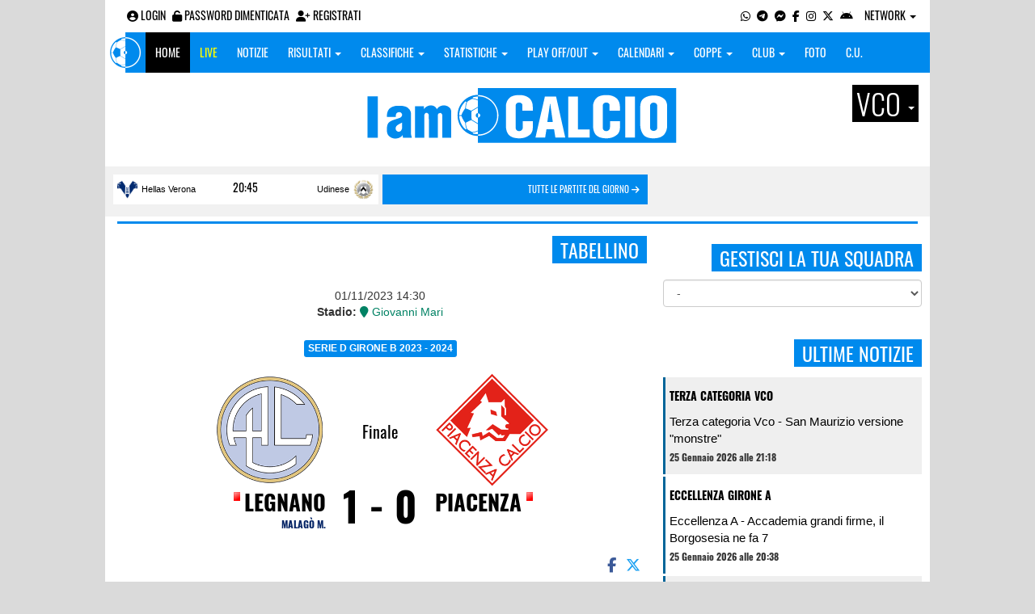

--- FILE ---
content_type: text/html; charset=UTF-8
request_url: https://vco.iamcalcio.it/diretta-live-tabellino-video/legnano-piacenza/417750.html
body_size: 9009
content:
<!DOCTYPE html><html lang="it"><head><script async src="https://www.googletagmanager.com/gtag/js?id=G-7CLCKJ1X36"></script><script src="https://static.iamcalcio.it/engine/js/gtag.js"></script><meta name="theme-color" content="#008aed" /><base href="https://vco.iamcalcio.it/" /><meta charset="utf-8" /><meta http-equiv="X-UA-Compatible" content="IE=edge" /><meta name="viewport" content="width=device-width, initial-scale=1.0" /><link rel="manifest" href="manifest.php"><meta http-equiv="refresh" content="45" /><title>Legnano - Piacenza - Serie D Girone B 2023 - 2024 - Live Diretta Tabellino Streaming 01/11/2023 - I AM CALCIO VCO</title><meta name="description" content="I am Calcio, social magazine sul mondo del calcio. Classifiche, pronostici e risultati in tempo reale"><meta property="og:image" content="https://media5.iamcalcio.it/cover_live/realsize/5500/cover_live_417750.jpg" /><meta name="keywords" content="calcio, notizie, social, allenatore, calciatore, preparatore, dirigente, presidente, fotografo, redattore, arbitro, risultati, diretta, live, pronostici, calendario, classifica, supporter, tifoso, mister" /><meta property="fb:app_id" content="1556354287792517" /><link href="https://media5.iamcalcio.it/_repository/favicon/vco.favicon.ico" rel="icon" type="image/x-icon" /><link rel="apple-touch-icon" href="https://media5.iamcalcio.it/_repository/apple-touch/vco.apple-touch.png" /><link rel="alternate" type="application/rss+xml" title="I AM CALCIO VCO" href="https://vco.iamcalcio.it/rss/news/" /><style>:root{--main-bg-color: #008aed; --main-font-color: #ffffff;}</style><link href="https://static.iamcalcio.it/engine/assets-cached/iac_9d85bf788898fb9df8e2f2468fcb45c7.css" rel="stylesheet" type="text/css" /><link href="https://static.iamcalcio.it/engine/assets-cached/iac_2276e7e5108187bcdc281bd03842b4c7.css" rel="stylesheet" type="text/css" /><script async src="https://www.googletagservices.com/tag/js/gpt.js"></script><script data-ad-client="ca-pub-1271695306484538" async src="https://pagead2.googlesyndication.com/pagead/js/adsbygoogle.js"></script></head><body data-network="13"><div class="container container-main-wbn"><nav id="topbar"><ul class="pull-left"><li><form class="form-inline" method="post"><div class="form-group"><input name="user" type="text" class="form-control" placeholder="nickname" required></div> <div class="form-group"><input name="pass" type="password" class="form-control" placeholder="password" required></div> <button type="submit" class="btn btn-default"><i class="fa-solid fa-user"></i> Accedi</button></form></li><li><a class="login-button" href="#"><i class="fa-solid fa-user-circle" aria-hidden="true" title="Effettua il login"></i> Login</a></li><li><a href="forgot_password.html"><i class="fa-solid fa-unlock" title="Password dimenticata?"></i> Password dimenticata</a></li><li><a href="registrazione.html"><i class="fa-solid fa-user-plus"></i> Registrati</a></li></ul><ul class="pull-right"><li><a class="socialIcons whatsapp" href="https://api.whatsapp.com/send?phone=3779444601" title="Contatta I AM CALCIO VCO su WhatsApp" target="_blank"><i class="fa-brands fa-whatsapp"></i></a></li><li><a class="socialIcons telegram" href="https://t.me/+393779444601" title="Contatta I AM CALCIO VCO su Telegram"  target="_blank"><i class="fa-brands fa-telegram-plane"></i></a></li><li><a class="socialIcons messenger" href="https://www.messenger.com/t/iamcalcio.vco/" title="Contatta I AM CALCIO VCO su Messenger" target="_blank"><i class="fa-brands fa-facebook-messenger"></i></a></li><li><a class="socialIcons facebook" href="https://www.facebook.com/iamcalcio.vco/" title="Visita I AM CALCIO VCO su Facebook" target="_blank"><i class="fa-brands fa-facebook-f"></i></a></li><li><a class="socialIcons instagram" href="https://www.instagram.com/iamcalcio/" title="Visita I AM CALCIO VCO su Instagram" target="_blank"><i class="fa-brands fa-instagram"></i></a></li><li><a class="socialIcons twitter" href="https://twitter.com/iamcalciovco" title="Visita I AM CALCIO VCO su Twitter" target="_blank"><i class="fa-brands fa-x-twitter"></i></a></li><li><a href="#" id="download-app-header" class="socialIcons app-android" title="App I AM CALCIO per Android" target="_blank"><i class="fa-brands fa-android"></i></a></li><li class="dropdown networks-list"><a href="#" class="dropdown-toggle" data-toggle="dropdown" role="button" aria-haspopup="true" aria-expanded="false">Network <span class="caret"></span></a><ul class="dropdown-menu"><li class="network-italia"><a href="https://iamcalcio.it">Italia</a></li><li><a href="https://alessandria.iamcalcio.it">Alessandria</a></li><li><a href="https://aosta.iamcalcio.it">Aosta</a></li><li><a href="https://asti.iamcalcio.it">Asti</a></li><li><a href="https://avellino.iamcalcio.it">Avellino</a></li><li><a href="https://bari.iamcalcio.it">Bari</a></li><li><a href="https://bat.iamcalcio.it">Bat</a></li><li><a href="https://benevento.iamcalcio.it">Benevento</a></li><li><a href="https://biella.iamcalcio.it">Biella</a></li><li><a href="https://brindisi.iamcalcio.it">Brindisi</a></li><li><a href="https://campobasso.iamcalcio.it">Campobasso</a></li><li><a href="https://caserta.iamcalcio.it">Caserta</a></li><li><a href="https://catanzaro.iamcalcio.it">Catanzaro</a></li><li><a href="https://cosenza.iamcalcio.it">Cosenza</a></li><li><a href="https://crotone.iamcalcio.it">Crotone</a></li><li><a href="https://cuneo.iamcalcio.it">Cuneo</a></li><li><a href="https://foggia.iamcalcio.it">Foggia</a></li><li><a href="https://isernia.iamcalcio.it">Isernia</a></li><li><a href="https://lecce.iamcalcio.it">Lecce</a></li><li><a href="https://matera.iamcalcio.it">Matera</a></li><li><a href="https://napoli.iamcalcio.it">Napoli</a></li><li><a href="https://novara.iamcalcio.it">Novara</a></li><li><a href="https://potenza.iamcalcio.it">Potenza</a></li><li><a href="https://reggiocalabria.iamcalcio.it">Reggio Calabria</a></li><li><a href="https://salerno.iamcalcio.it">Salerno</a></li><li><a href="https://taranto.iamcalcio.it">Taranto</a></li><li><a href="https://torino.iamcalcio.it">Torino</a></li><li><a href="https://vco.iamcalcio.it">Vco</a></li><li><a href="https://vercelli.iamcalcio.it">Vercelli</a></li><li><a href="https://vibovalentia.iamcalcio.it">Vibo Valentia</a></li></ul></li></ul></nav><nav id="topmenu" class="navbar navbar-default topmenu container navbar-fixed-top"><div><div class="navbar-header"><a class="navbar-brand visible-lg" href="/"><img src="https://media5.iamcalcio.it/logos/brand.png" alt="logo I AM CALCIO Vco" title="I AM CALCIO Vco" /></a><a class="navbar-brand visible-xs" href="/"><img src="https://media5.iamcalcio.it/logos/logo-navbar_13.png" alt="logo I AM CALCIO Vco" title="I AM CALCIO Vco" /></a><button type="button" class="navbar-toggle collapsed" data-toggle="collapse" data-target="#bs-example-navbar-collapse-1" aria-expanded="false"><span class="sr-only">Toggle navigation</span><span class="icon-bar"></span><span class="icon-bar"></span><span class="icon-bar"></span></button><ul class="nav navbar-nav pull-right nocollapse onlymobile"><li class="red"><a href="dirette.html">Live</a></li></ul></div><div class="collapse navbar-collapse" id="bs-example-navbar-collapse-1"><ul class="nav navbar-nav"><li id="item_topmenu_home"><a title="Homepage" href="/">Home</a></li><li id="item_topmenu_dirette" class="yellow"><a title="Risultati in tempo reale" href="dirette.html">Live</a></li><li id="item_topmenu_notizie"><a title="Ultime notizie" href="archive/">Notizie</a></li><li id="item_topmenu_risultati"><a title="Risultati" class="dropdown-toggle" data-toggle="dropdown" href="#">Risultati <span class="caret"></span></a><ul class="dropdown-menu multi-level"><li><a title="Risultati Serie A" href="risultati/3/serie-a/">Serie A</a></li><li><a title="Risultati Eccellenza Girone A" href="risultati/14/eccellenza-girone-a/">Eccellenza Girone A</a></li><li><a title="Risultati Promozione Girone A" href="risultati/54/promozione-girone-a/">Promozione Girone A</a></li><li><a title="Risultati Prima Categoria Girone A" href="risultati/121/prima-categoria-girone-a/">Prima Categoria Girone A</a></li><li><a title="Risultati Seconda Categoria Girone A" href="risultati/130/2a-categoria-girone-a/">Seconda Categoria Girone A</a></li><li><a title="Risultati Terza Categoria VCO" href="risultati/200/3a-categoria-vco/">Terza Categoria VCO</a></li></ul></li><li id="item_topmenu_classifiche"><a title="Classifiche" class="dropdown-toggle" data-toggle="dropdown" href="#">Classifiche <span class="caret"></span></a><ul class="dropdown-menu multi-level"><li><a title="Classifica Serie A" href="classifiche/3/serie-a/">Serie A</a></li><li><a title="Classifica Eccellenza Girone A" href="classifiche/14/eccellenza-girone-a/">Eccellenza Girone A</a></li><li><a title="Classifica Promozione Girone A" href="classifiche/54/promozione-girone-a/">Promozione Girone A</a></li><li><a title="Classifica Prima Categoria Girone A" href="classifiche/121/prima-categoria-girone-a/">Prima Categoria Girone A</a></li><li><a title="Classifica Seconda Categoria Girone A" href="classifiche/130/2a-categoria-girone-a/">Seconda Categoria Girone A</a></li><li><a title="Classifica Terza Categoria VCO" href="classifiche/200/3a-categoria-vco/">Terza Categoria VCO</a></li></ul></li><li id="item_topmenu_statistiche"><a title="Statistiche Giocatori" class="dropdown-toggle" data-toggle="dropdown" href="#">Statistiche <span class="caret"></span></a><ul class="dropdown-menu multi-level"><li class="dropdown-submenu"><a title="Marcatori" href="#" class="dropdown-toggle" data-toggle="dropdown">Marcatori</a><ul class="dropdown-menu"><li><a title="Classifica marcatori" href="classifica-marcatori/3/serie-a/">Serie A</a></li><li><a title="Classifica marcatori" href="classifica-marcatori/14/eccellenza-girone-a/">Eccellenza Girone A</a></li><li><a title="Classifica marcatori" href="classifica-marcatori/54/promozione-girone-a/">Promozione Girone A</a></li><li><a title="Classifica marcatori" href="classifica-marcatori/121/prima-categoria-girone-a/">Prima Categoria Girone A</a></li><li><a title="Classifica marcatori" href="classifica-marcatori/130/2a-categoria-girone-a/">Seconda Categoria Girone A</a></li><li><a title="Classifica marcatori" href="classifica-marcatori/200/3a-categoria-vco/">Terza Categoria VCO</a></li></ul></li></ul></li><li id="item_topmenu_playoff_playout"><a title="Play off Play out" class="dropdown-toggle" data-toggle="dropdown" href="#">Play off/out <span class="caret"></span></a><ul class="dropdown-menu multi-level"><li><a title="Play off Play out Eccellenza Nazionale" href="eccellenza-nazionale-playoff-playout/491/">Eccellenza Nazionale</a></li><li><a title="Play off Play out Eccellenza Piemonte" href="eccellenza-piemonte-playoff-playout/508/">Eccellenza Piemonte</a></li><li><a title="Play off Play out Promozione" href="promozione-playoff-playout/528/">Promozione</a></li><li><a title="Play off Play out Prima Categoria" href="1a-categoria-playoff-playout/531/">Prima Categoria</a></li><li><a title="Play off Play out Seconda Categoria" href="2a-categoria-playoff-playout/532/">Seconda Categoria</a></li><li><a title="Play off Play out 3ª Categoria" href="3a-categoria-playoff-playout/1494/">3ª Categoria</a></li></ul></li><li id="item_topmenu_calendari"><a title="Calendari" class="dropdown-toggle" data-toggle="dropdown" href="#">Calendari <span class="caret"></span></a><ul class="dropdown-menu multi-level"><li><a title="Calendario Serie A" href="calendari/3/serie-a/">Serie A</a></li><li><a title="Calendario Eccellenza Girone A" href="calendari/14/eccellenza-girone-a/">Eccellenza Girone A</a></li><li><a title="Calendario Promozione Girone A" href="calendari/54/promozione-girone-a/">Promozione Girone A</a></li><li><a title="Calendario Prima Categoria Girone A" href="calendari/121/prima-categoria-girone-a/">Prima Categoria Girone A</a></li><li><a title="Calendario Seconda Categoria Girone A" href="calendari/130/2a-categoria-girone-a/">Seconda Categoria Girone A</a></li><li><a title="Calendario Terza Categoria VCO" href="calendari/200/3a-categoria-vco/">Terza Categoria VCO</a></li></ul></li><li id="item_topmenu_coppe"><a title="Coppe" class="dropdown-toggle" data-toggle="dropdown" href="#">Coppe <span class="caret"></span></a><ul class="dropdown-menu multi-level"><li><a title="Coppa Champions League" href="champions-league-coppe/411/">Champions League</a></li><li><a title="Coppa Europa League" href="europa-league-coppe/1148/">Europa League</a></li><li><a title="Coppa Conference League" href="conference-league-coppe/2221/">Conference League</a></li><li><a title="Coppa Qualificazioni Mondiali" href="qualificazioni-mondiali-coppe/1654/">Qualificazioni Mondiali</a></li><li><a title="Coppa Coppa Italia" href="coppa-italia-coppe/493/">Coppa Italia</a></li><li><a title="Coppa Coppa Italia Dilettanti" href="coppa-italia-dilettanti-coppe/401/">Coppa Italia Dilettanti</a></li><li><a title="Coppa Coppa Italia Eccellenza Piemonte" href="coppa-italia-eccellenza-piemonte-coppe/942/">Coppa Italia Eccellenza Piemonte</a></li><li><a title="Coppa Coppa Italia Promozione Piemonte" href="coppa-italia-promozione-piemonte-coppe/956/">Coppa Italia Promozione Piemonte</a></li><li><a title="Coppa Coppa Piemonte Prima Categoria" href="coppa-piemonte-1a-categoria-coppe/1083/">Coppa Piemonte Prima Categoria</a></li><li><a title="Coppa Coppa Piemonte 2ª e 3ª Categoria" href="coppa-piemonte-2a-e-3a-categoria-coppe/1928/">Coppa Piemonte 2ª e 3ª Categoria</a></li><li><a title="Coppa Scudetto Eccellenza" href="scudetto-eccellenza-coppe/2102/">Scudetto Eccellenza</a></li><li><a title="Coppa Scudetto Promozione" href="scudetto-promozione-coppe/561/">Scudetto Promozione</a></li><li><a title="Coppa Scudetto Prima Categoria" href="scudetto-1a-categoria-coppe/566/">Scudetto Prima Categoria</a></li></ul></li><li id="item_topmenu_performance"><a title="Club" class="dropdown-toggle" data-toggle="dropdown" href="#">Club <span class="caret"></span></a><ul class="dropdown-menu multi-level"><li><a title="Performance stagionale" href="performance/13/">Performance stagionale</a></li><li><a title="Top 10 del mese" href="top10/13/10-2025.html">Top 10 del mese</a></li></ul></li><li id="item_topmenu_foto"><a title="Foto" href="archivio-foto.html">Foto</a></li><li id="item_topmenu_comunicati"><a title="Comunicati stampa" href="comunicati/">C.U.</a></li></ul></div></div></nav><header id="main_header_site"><h1 class="hidden">Legnano - Piacenza - Serie D Girone B 2023 - 2024 - Live Diretta Tabellino Streaming 01/11/2023 - I AM CALCIO VCO</h1><div class="row logo"><div class="col-md-2 col-sm-2">&nbsp;</div><div class="col-md-8 col-sm-8"><a href="https://vco.iamcalcio.it/" class="logo"><figure><img class="img-responsive" src="https://media5.iamcalcio.it/_repository/loghi/vco.logo.png" alt="I AM CALCIO"></figure></a></div><div class="col-md-2 col-sm-2 dropdown-logo-caption-networks"><a href="#" class="dropdown-toggle dropdown-logo-caption" data-toggle="dropdown" role="button" aria-haspopup="true" aria-expanded="false">Vco <span class="caret"></span></a><ul class="dropdown-menu"><li class="network-italia"><a href="https://iamcalcio.it">Italia</a></li><li><a href="https://alessandria.iamcalcio.it">Alessandria</a></li><li><a href="https://aosta.iamcalcio.it">Aosta</a></li><li><a href="https://asti.iamcalcio.it">Asti</a></li><li><a href="https://avellino.iamcalcio.it">Avellino</a></li><li><a href="https://bari.iamcalcio.it">Bari</a></li><li><a href="https://bat.iamcalcio.it">Bat</a></li><li><a href="https://benevento.iamcalcio.it">Benevento</a></li><li><a href="https://biella.iamcalcio.it">Biella</a></li><li><a href="https://brindisi.iamcalcio.it">Brindisi</a></li><li><a href="https://campobasso.iamcalcio.it">Campobasso</a></li><li><a href="https://caserta.iamcalcio.it">Caserta</a></li><li><a href="https://catanzaro.iamcalcio.it">Catanzaro</a></li><li><a href="https://cosenza.iamcalcio.it">Cosenza</a></li><li><a href="https://crotone.iamcalcio.it">Crotone</a></li><li><a href="https://cuneo.iamcalcio.it">Cuneo</a></li><li><a href="https://foggia.iamcalcio.it">Foggia</a></li><li><a href="https://isernia.iamcalcio.it">Isernia</a></li><li><a href="https://lecce.iamcalcio.it">Lecce</a></li><li><a href="https://matera.iamcalcio.it">Matera</a></li><li><a href="https://napoli.iamcalcio.it">Napoli</a></li><li><a href="https://novara.iamcalcio.it">Novara</a></li><li><a href="https://potenza.iamcalcio.it">Potenza</a></li><li><a href="https://reggiocalabria.iamcalcio.it">Reggio Calabria</a></li><li><a href="https://salerno.iamcalcio.it">Salerno</a></li><li><a href="https://taranto.iamcalcio.it">Taranto</a></li><li><a href="https://torino.iamcalcio.it">Torino</a></li><li><a href="https://vco.iamcalcio.it">Vco</a></li><li><a href="https://vercelli.iamcalcio.it">Vercelli</a></li><li><a href="https://vibovalentia.iamcalcio.it">Vibo Valentia</a></li></ul></div></div><div class="row"><div class="col-md-12 leaderboard"><div data-tag="BANNER_H1_PUSHBAR" data-network="vco" data-ref="div-gpt-ad-1659347325163-0" id="div-gpt-ad-1659347325163-0" data-slot="/4002086/IAM_ITA_970x90" data-square="[[970,90],[970,250]]" data-where="desktop-altre" class="googlepubads"></div></div></div></header><aside class="hidden" data-cached="y"></aside><nav class="frontendLiveMatches"><ul><li><a class="clubHome" style="background-image:url(https://media5.iamcalcio.it/colors/badges/realsize/popular/hellas_verona.png)" href="social/squadre/19/hellas-verona/" target="_blank">Hellas Verona</a><a href="diretta-live-tabellino/hellas-verona-udinese/442580.html" title="vai al live match" class="results">20:45</a><a class="clubVisitor" style="background-image:url(https://media5.iamcalcio.it/colors/badges/realsize/popular/udinese.png)" href="social/squadre/5/udinese/" target="_blank">Udinese</a></li><li class="all-links"><a href="dirette.html" class="otherlives">Tutte le partite del giorno <i class="fa-solid fa-arrow-right"></i></a></li></ul><hr class="divider" /></nav><div id="main-wrapper" class="row"><main class="col-md-8 col-sm-7"><div class="article-single"><h2 class="title-badge">Tabellino</h2><br style="clear:both;" /><aside class="hidden" data-cached="n"></aside><section id="wrapperLive"><h1 class="hidden">Legnano - Piacenza 1-0 - Serie D Girone B 2023 - 2024</h1><div class="rwd-video"></div><span class="timestamp">01/11/2023 14:30</span><span class="place"><strong>Stadio:</strong> <a href="https://www.google.it/maps/place/Via+Carlo+Pisacane%2C+Legnano" target="_blank"><i class="fa fa-map-marker" aria-hidden="true"></i> Giovanni Mari</a></span><span class="leagueName"><a href="classifiche/21/serie-d-girone-b/2023-2024.html" target="_blank" style="background-color:#008aed;color:#ffffff; display: table; margin: 20px auto">Serie D Girone B 2023 - 2024</a></span><div id="boxFormLiveAbstract"><span class="home" style="background-image: url(https://media5.iamcalcio.it/colors/badges/realsize/popular/legnano.png)"></span><time datetime="2023-11-01 14:30">Finale</time><span class="visitors" style="background-image: url(https://media5.iamcalcio.it/colors/badges/realsize/popular/piacenza.png)"></span><span class="homeName"><span class="redCardsHome"></span><a href="https://vco.iamcalcio.it/social/squadre/456/legnano/">Legnano</a><span class="homehighlights"><span class="highligher"><strong class="highlightsName"><a href="marcatore-gol/malagaa-matteo/52270/21/serie-d-girone-b/2023-2024.html" target="_blank">Malagò M.</a></strong></span></span></span><span class="score">1 - 0</span><span class="visitorsName"><a href="https://vco.iamcalcio.it/social/squadre/98/piacenza/">Piacenza</a><span class="redCardsVisitors"></span><span class="visitorshighlights"></span></span></div><div id="panel-box-odds"></div><div class="boxLiverTableMatch"><span class="reporter"></span></div><div class="social-share text-right "><a class="share-facebook" title="Condividi su Facebook" href="https://www.facebook.com/sharer/sharer.php?u=https://vco.iamcalcio.it/diretta-live-tabellino/legnano-piacenza/417750.html" target="_blank"><i class="fa-brands fa-facebook-f"></i></a><a class="share-twitter" title="Condividi su Twitter" href="https://twitter.com/home?status=https://vco.iamcalcio.it/diretta-live-tabellino/legnano-piacenza/417750.html" target="_blank"><i class="fa-brands fa-x-twitter"></i></a><a class="share-messenger" title="Condividi su Messenger" href="fb-messenger://share/?link=https://vco.iamcalcio.it/diretta-live-tabellino/legnano-piacenza/417750.html" target="_blank"></a><a class="share-whatsapp" title="Condividi su Whatsapp" href="https://api.whatsapp.com/send?text=https://vco.iamcalcio.it/diretta-live-tabellino/legnano-piacenza/417750.html" data-action="share/whatsapp/share" target="_blank"></a><a class="share-telegram" title="Condividi su Telegram" href="tg:msg?text=https://vco.iamcalcio.it/diretta-live-tabellino/legnano-piacenza/417750.html" target="_blank"></a></div><div id="boxLiveScore"><ul id="liveScore" data-last-event="0"><li class="half">2&ordm; tempo</li><li><span class="clubHome"><span class="minute">3&ordm;</span><strong class="goal"><a href="https://vco.iamcalcio.it/marcatore-gol/malagaa-matteo/52270/21/serie-d-girone-b/2023-2024.html" target="_blank">Malagò M.</a></strong></span><span class="separator"></span><span class="clubVisitors">&nbsp;</span></li><li><span class="clubHome"><span class="minute">3&ordm;</span><strong class="redcard">Mladenovic N.</strong></span><span class="separator"></span><span class="clubVisitors">&nbsp;</span></li><li><span class="clubHome">&nbsp;</span><span class="separator"></span><span class="clubVisitors"><strong class="redcard">Silva J.</strong><span class="minute">3&ordm;</span></span></li></ul></div></section><div class="ads-mobile" data-ads="BANNER_P2"></div><div data-tag="BANNER_DX3" data-network="vco" data-ref="div-gpt-ad-1659435272085-0" id="div-gpt-ad-1659435272085-0" data-slot="/4002086/IAC_ITA_300x250_3" data-square="[300,250]" data-where="desktop-altre" class="googlepubads"></div><div id="inRead"></div><img class="img-responsive" src="https://media5.iamcalcio.it/cover_live/realsize/5500/cover_live_417750.jpg" alt="Legnano - Piacenza" title="Legnano - Piacenza" /></div></main><aside class="hidden" data-cached="y"></aside><aside class="col-md-4 col-sm-5"><div data-tag="BANNER_DX2" data-network="vco" data-ref="div-gpt-ad-1659435251895-0" id="div-gpt-ad-1659435251895-0" data-slot="/4002086/IAC_ITA_300x250_2" data-square="[300,250]" data-where="desktop-altre" class="googlepubads"></div><div class="clever-core-ads-offerwall"></div><div class="clever-core-ads"></div><h2 class="title-badge mt10">Gestisci la tua squadra</h2><select name="clubs" class="selectClubList form-control"><option value="0">-</option><option value="1431" data-href="social/squadre/1431/agrano">Agrano</option><option value="1425" data-href="social/squadre/1425/atletico-beura">Atletico Beura</option><option value="8044" data-href="social/squadre/8044/bagnella">Bagnella</option><option value="9954" data-href="social/squadre/9954/bagnella-b">Bagnella B</option><option value="10411" data-href="social/squadre/10411/baveno-stresa">Baveno Stresa</option><option value="4598" data-href="social/squadre/4598/beurese">Beurese</option><option value="7292" data-href="social/squadre/7292/cambiasca">Cambiasca</option><option value="1432" data-href="social/squadre/1432/cannobiese">Cannobiese</option><option value="10132" data-href="social/squadre/10132/cannobiese-b">Cannobiese B</option><option value="1433" data-href="social/squadre/1433/casale-corte-cerro">Casale Corte Cerro</option><option value="9870" data-href="social/squadre/9870/cireggio">Cireggio</option><option value="339" data-href="social/squadre/339/citta-di-baveno">Città Di Baveno</option><option value="9258" data-href="social/squadre/9258/citta-di-baveno-femminile">Città Di Baveno Femminile</option><option value="9465" data-href="social/squadre/9465/citta-di-baveno-juniores">Città Di Baveno Juniores</option><option value="8042" data-href="social/squadre/8042/citta-di-verbania">Città Di Verbania</option><option value="1248" data-href="social/squadre/1248/crevolese">Crevolese</option><option value="1426" data-href="social/squadre/1426/crodo">Crodo</option><option value="10130" data-href="social/squadre/10130/esio-verbania">Esio Verbania</option><option value="564" data-href="social/squadre/564/feriolo">Feriolo</option><option value="360" data-href="social/squadre/360/fomarco-don-bosco-pievese">Fomarco Don Bosco Pievese</option><option value="9955" data-href="social/squadre/9955/fomarco-don-bosco-pievese-b">Fomarco Don Bosco Pievese B</option><option value="557" data-href="social/squadre/557/fondotoce">Fondotoce</option><option value="1429" data-href="social/squadre/1429/gravellona-san-pietro">Gravellona San Pietro</option><option value="1434" data-href="social/squadre/1434/inter-farmaci-verbania">Inter Farmaci Verbania</option><option value="367" data-href="social/squadre/367/juventus-domo">Juventus Domo</option><option value="9464" data-href="social/squadre/9464/juventus-domo-juniores">Juventus Domo Juniores</option><option value="10619" data-href="social/squadre/10619/masera">Masera</option><option value="6863" data-href="social/squadre/6863/masera-w">Masera W</option><option value="1435" data-href="social/squadre/1435/megolo">Megolo</option><option value="1249" data-href="social/squadre/1249/mergozzese">Mergozzese</option><option value="10343" data-href="social/squadre/10343/montebuglio">Montebuglio</option><option value="1250" data-href="social/squadre/1250/montecrestese">Montecrestese</option><option value="347" data-href="social/squadre/347/omegna">Omegna</option><option value="6711" data-href="social/squadre/6711/oratorio-san-vittore">Oratorio San Vittore</option><option value="561" data-href="social/squadre/561/ornavassese">Ornavassese</option><option value="7293" data-href="social/squadre/7293/oskella">Oskella</option><option value="363" data-href="social/squadre/363/piedimulera">Piedimulera</option><option value="9256" data-href="social/squadre/9256/pregliese">Pregliese</option><option value="558" data-href="social/squadre/558/premosello">Premosello</option><option value="1254" data-href="social/squadre/1254/provigezzo">Provigezzo</option><option value="560" data-href="social/squadre/560/sinergy-verbania">Sinergy Verbania</option><option value="366" data-href="social/squadre/366/stresa">Stresa</option><option value="10086" data-href="social/squadre/10086/stresa-vergante">Stresa Vergante</option><option value="1244" data-href="social/squadre/1244/vallestrona">Vallestrona</option><option value="1253" data-href="social/squadre/1253/varzese">Varzese</option><option value="10625" data-href="social/squadre/10625/varzese-u21">Varzese U21</option><option value="10618" data-href="social/squadre/10618/vemenia">Vemenia</option><option value="6696" data-href="social/squadre/6696/verbania">Verbania</option><option value="81" data-href="social/squadre/81/verbania-1959">Verbania 1959</option><option value="10348" data-href="social/squadre/10348/verbania-olympia-20.20">Verbania Olympia 20.20</option><option value="1255" data-href="social/squadre/1255/victor-intra">Victor Intra</option><option value="9826" data-href="social/squadre/9826/virtus-crusinallo">Virtus Crusinallo</option><option value="565" data-href="social/squadre/565/virtus-villadossola">Virtus Villadossola</option><option value="555" data-href="social/squadre/555/vogogna">Vogogna</option><option value="1430" data-href="social/squadre/1430/voluntas-suna">Voluntas Suna</option><option value="8765" data-href="social/squadre/8765/voluntas-villa">Voluntas Villa</option></select><div class="aside-box-sticked-top"><div data-tag="BANNER_DX1" data-network="vco" data-ref="" id="" data-slot="/4002086/IAC_ITA_300x250_1[300,250]div-gpt-ad-1659435154651-0" data-square="" data-where="desktop-altre" class="googlepubads"></div></div><div class="latestAsideNews"><h2 class="title-badge">Ultime notizie</h2><nav class="aside-news"><ul><li data-network="12" style="border-color:#006599;"><a class="league label-network" href="archive/200/3a-categoria-vco/" title="Ultime notizie Terza Categoria VCO">Terza Categoria VCO</a><a class="title" href="article/195286/terza-categoria-vco-san-maurizio-versione-monstre.html" title="Terza categoria Vco - San Maurizio versione &quot;monstre&quot;">Terza categoria Vco - San Maurizio versione &quot;monstre&quot;</a><time datetime="2026-01-25 21:18:46">25  Gennaio 2026 alle 21:18</time></li><li data-network="12" style="border-color:#006599;"><a class="league label-network" href="archive/14/eccellenza-girone-a/" title="Ultime notizie Eccellenza Girone A">Eccellenza Girone A</a><a class="title" href="article/195285/eccellenza-a-accademia-grandi-firme-il-borgosesia-ne-fa-7.html" title="Eccellenza A - Accademia grandi firme, il Borgosesia ne fa 7">Eccellenza A - Accademia grandi firme, il Borgosesia ne fa 7</a><time datetime="2026-01-25 20:38:54">25  Gennaio 2026 alle 20:38</time></li><li data-network="12" style="border-color:#006599;"><a class="league label-network" href="archive/121/prima-categoria-girone-a/" title="Ultime notizie Prima Categoria Girone A">Prima Categoria Girone A</a><a class="title" href="article/195284/prima-categoria-a-il-feriolo-scava-una-voragine-promozione-vicina.html" title="Prima categoria A - Il Feriolo scava una voragine, Promozione vicina">Prima categoria A - Il Feriolo scava una voragine, Promozione vicina</a><time datetime="2026-01-25 19:13:39">25  Gennaio 2026 alle 19:13</time></li><li data-network="12" style="border-color:#006599;"><a class="league label-network" href="archive/130/2a-categoria-girone-a/" title="Ultime notizie Seconda Categoria Girone A">Seconda Categoria Girone A</a><a class="title" href="article/195283/seconda-categoria-a-bagarre-in-zona-playoff-il-bettole-vola-via.html" title="Seconda categoria A - Bagarre in zona playoff, il Bettole vola via">Seconda categoria A - Bagarre in zona playoff, il Bettole vola via</a><time datetime="2026-01-25 18:51:09">25  Gennaio 2026 alle 18:51</time></li><li data-network="12" style="border-color:#006599;"><a class="league label-network" href="archive/54/promozione-girone-a/" title="Ultime notizie Promozione Girone A">Promozione Girone A</a><a class="title" href="article/195282/promozione-a-ivrea-completata-la-rincorsa-alla-zona-playoff.html" title="Promozione A - Ivrea, completata la rincorsa alla zona playoff">Promozione A - Ivrea, completata la rincorsa alla zona playoff</a><time datetime="2026-01-25 18:21:23">25  Gennaio 2026 alle 18:21</time></li><li data-network="12" style="border-color:#006599;"><a class="league label-network" href="archive/121/prima-categoria-girone-a/" title="Ultime notizie Prima Categoria Girone A">Prima Categoria Girone A</a><a class="title" href="article/195269/prima-categoria-a-il-bagnella-ha-cambiato-marcia.html" title="Prima categoria A - Il Bagnella ha cambiato marcia">Prima categoria A - Il Bagnella ha cambiato marcia</a><time datetime="2026-01-18 19:20:24">18  Gennaio 2026 alle 19:20</time></li><li data-network="12" style="border-color:#006599;"><a class="league label-network" href="archive/54/promozione-girone-a/" title="Ultime notizie Promozione Girone A">Promozione Girone A</a><a class="title" href="article/195268/promozione-a-il-citta-di-casale-sente-profumo-di-eccellenza.html" title="Promozione A - Il Citt&agrave; di Casale sente profumo di Eccellenza">Promozione A - Il Citt&agrave; di Casale sente profumo di Eccellenza</a><time datetime="2026-01-18 18:57:04">18  Gennaio 2026 alle 18:57</time></li><li data-network="12" style="border-color:#006599;"><a class="league label-network" href="archive/14/eccellenza-girone-a/" title="Ultime notizie Eccellenza Girone A">Eccellenza Girone A</a><a class="title" href="article/195266/eccellenza-a-borgosesia-in-fuga-il-lascaris-si-butta-via.html" title="Eccellenza A - Borgosesia in fuga, il Lascaris si butta via">Eccellenza A - Borgosesia in fuga, il Lascaris si butta via</a><time datetime="2026-01-18 17:51:20">18  Gennaio 2026 alle 17:51</time></li><li data-network="13" style="border-color:#008aed;"><a class="league label-network" href="archive/121/prima-categoria-girone-a/" title="Ultime notizie Prima Categoria Girone A">Prima Categoria Girone A</a><a class="title" href="article/195256/omegna-piemontesi-e-categorico-gara-condizionata-dallarbitraggio.html" title="Omegna, Piemontesi &egrave; categorico: &quot;Gara condizionata dall&#039;arbitraggio&quot;">Omegna, Piemontesi &egrave; categorico: &quot;Gara condizionata dall&#039;arbitraggio&quot;</a><time datetime="2026-01-15 22:24:43">15  Gennaio 2026 alle 22:24</time></li><li data-network="12" style="border-color:#006599;"><a class="league label-network" href="archive/121/prima-categoria-girone-a/" title="Ultime notizie Prima Categoria Girone A">Prima Categoria Girone A</a><a class="title" href="article/195255/ponzio-gonfia-il-petto-non-ci-manca-nulla-per-arrivare-ai-playoff.html" title="Ponzio gonfia il petto: &quot;Non ci manca nulla per arrivare ai playoff&quot;">Ponzio gonfia il petto: &quot;Non ci manca nulla per arrivare ai playoff&quot;</a><time datetime="2026-01-15 22:02:27">15  Gennaio 2026 alle 22:02</time></li></ul></nav></div><br /><nav class=" labelNetwork"><ul><li><a href="dirette.html" title="Dirette live 2025/2026">Risultati in tempo reale</a></li><li><a href="calciomercato-live.html" title="Ultimi movimenti di CalcioMercato">Calciomercato live</a></li><li><a href="archive/" title="Ultimi notizie di Vco">Ultime notizie</a></li><li><a href="archivio-notizie-live/" title="Ultimi notizie di cronaca live Vco">Dirette testuali</a></li><li><a href="classifiche/" title="Classifiche 2025/2026">Classifiche</a></li><li><a href="risultati/" title="Risultati 2025/2026">Risultati</a></li><li><a href="calendari/" title="Calendari 2025/2026">Calendari</a></li><li><a href="playoff-playout/" title="Play-off Play-out 2025/2026">Play-off/Play-out</a></li><li><a href="coppe/" title="Coppe 2025/2026">Coppe</a></li><li><a href="videogallery.html" title="Ultimi video gol 2025/2026">Video Gol</a></li><li><a href="archivio-sondaggi/" title="Ultimi sondaggi">Sondaggi</a></li></ul></nav></aside></div><div class="box-banner-mobile-footer banner-footer-fixed"></div><footer id="main-footer" class="row"><figure class="col-lg-2 col-xs-12"><a title="IamCALCIO" href="https://www.iamcalcio.it/" class="logo"><img class="img-responsive" src="https://media5.iamcalcio.it/_repository/loghi/vco.logo.png" alt="I AM CALCIO VCO" /></a></figure><div class="col-lg-10 col-xs-12"><p class="footer">I AM CALCIO è una testata giornalistica quotidiana registrata presso il Tribunale di Benevento con autorizzazione n. 08/13. Iscrizione al ROC n. 17031.<br><a href="https://www.mindthelab.it/" title="Mind the Lab" target="_blank">Mind the Lab</a> - P.IVA 01377360621 - Tutti i diritti riservati.</p><p>Gioca Responsabile. 18+<span class="icons"><img src="https://static.iamcalcio.it/engine/images/aams/aams-white.svg" alt="AAMS" title="AAMS"><img src="https://static.iamcalcio.it/engine/images/aams/adm-white.svg" alt="ADM" title="ADM"></span></p><p class="networklist"><strong>SCEGLI LA TUA PROVINCIA</strong><br><a href="https://agrigento.iamcalcio.it" target="_blank" title="Vuoi gestire IamCALCIO Agrigento?">Agrigento</a>, <a class="active" href="https://alessandria.iamcalcio.it" target="_blank" title="Visita IamCALCIO Alessandria">Alessandria</a>, <a href="https://ancona.iamcalcio.it" target="_blank" title="Vuoi gestire IamCALCIO Ancona?">Ancona</a>, <a class="active" href="https://aosta.iamcalcio.it" target="_blank" title="Visita IamCALCIO Aosta">Aosta</a>, <a href="https://arezzo.iamcalcio.it" target="_blank" title="Vuoi gestire IamCALCIO Arezzo?">Arezzo</a>, <a href="https://ascoli.iamcalcio.it" target="_blank" title="Vuoi gestire IamCALCIO Ascoli?">Ascoli</a>, <a class="active" href="https://asti.iamcalcio.it" target="_blank" title="Visita IamCALCIO Asti">Asti</a>, <a class="active" href="https://avellino.iamcalcio.it" target="_blank" title="Visita IamCALCIO Avellino">Avellino</a>, <a class="active" href="https://bari.iamcalcio.it" target="_blank" title="Visita IamCALCIO Bari">Bari</a>, <a class="active" href="https://bat.iamcalcio.it" target="_blank" title="Visita IamCALCIO Bat">Bat</a>, <a href="https://belluno.iamcalcio.it" target="_blank" title="Vuoi gestire IamCALCIO Belluno?">Belluno</a>, <a class="active" href="https://benevento.iamcalcio.it" target="_blank" title="Visita IamCALCIO Benevento">Benevento</a>, <a href="https://bergamo.iamcalcio.it" target="_blank" title="Vuoi gestire IamCALCIO Bergamo?">Bergamo</a>, <a class="active" href="https://biella.iamcalcio.it" target="_blank" title="Visita IamCALCIO Biella">Biella</a>, <a href="https://bologna.iamcalcio.it" target="_blank" title="Vuoi gestire IamCALCIO Bologna?">Bologna</a>, <a href="https://bolzano.iamcalcio.it" target="_blank" title="Vuoi gestire IamCALCIO Bolzano?">Bolzano</a>, <a href="https://brescia.iamcalcio.it" target="_blank" title="Vuoi gestire IamCALCIO Brescia?">Brescia</a>, <a class="active" href="https://brindisi.iamcalcio.it" target="_blank" title="Visita IamCALCIO Brindisi">Brindisi</a>, <a href="https://cagliari.iamcalcio.it" target="_blank" title="Vuoi gestire IamCALCIO Cagliari?">Cagliari</a>, <a href="https://calciomercato.iamcalcio.it/" target="_blank" title="Vuoi gestire IamCALCIO Calciomercato?">Calciomercato</a>, <a href="https://caltanissetta.iamcalcio.it" target="_blank" title="Vuoi gestire IamCALCIO Caltanissetta?">Caltanissetta</a>, <a class="active" href="https://campobasso.iamcalcio.it" target="_blank" title="Visita IamCALCIO Campobasso">Campobasso</a>, <a class="active" href="https://caserta.iamcalcio.it" target="_blank" title="Visita IamCALCIO Caserta">Caserta</a>, <a href="https://catania.iamcalcio.it" target="_blank" title="Vuoi gestire IamCALCIO Catania?">Catania</a>, <a class="active" href="https://catanzaro.iamcalcio.it" target="_blank" title="Visita IamCALCIO Catanzaro">Catanzaro</a>, <a href="https://chieti.iamcalcio.it" target="_blank" title="Vuoi gestire IamCALCIO Chieti?">Chieti</a>, <a href="https://como.iamcalcio.it" target="_blank" title="Vuoi gestire IamCALCIO Como?">Como</a>, <a class="active" href="https://cosenza.iamcalcio.it" target="_blank" title="Visita IamCALCIO Cosenza">Cosenza</a>, <a href="https://cremona.iamcalcio.it" target="_blank" title="Vuoi gestire IamCALCIO Cremona?">Cremona</a>, <a class="active" href="https://crotone.iamcalcio.it" target="_blank" title="Visita IamCALCIO Crotone">Crotone</a>, <a class="active" href="https://cuneo.iamcalcio.it" target="_blank" title="Visita IamCALCIO Cuneo">Cuneo</a>, <a href="https://enna.iamcalcio.it" target="_blank" title="Vuoi gestire IamCALCIO Enna?">Enna</a>, <a href="https://fermo.iamcalcio.it" target="_blank" title="Vuoi gestire IamCALCIO Fermo?">Fermo</a>, <a href="https://ferrara.iamcalcio.it" target="_blank" title="Vuoi gestire IamCALCIO Ferrara?">Ferrara</a>, <a href="https://firenze.iamcalcio.it" target="_blank" title="Vuoi gestire IamCALCIO Firenze?">Firenze</a>, <a class="active" href="https://foggia.iamcalcio.it" target="_blank" title="Visita IamCALCIO Foggia">Foggia</a>, <a href="https://forlicesena.iamcalcio.it" target="_blank" title="Vuoi gestire IamCALCIO Forlì-Cesena?">Forlì-Cesena</a>, <a href="https://frosinone.iamcalcio.it" target="_blank" title="Vuoi gestire IamCALCIO Frosinone?">Frosinone</a>, <a href="https://genova.iamcalcio.it" target="_blank" title="Vuoi gestire IamCALCIO Genova?">Genova</a>, <a href="https://gorizia.iamcalcio.it" target="_blank" title="Vuoi gestire IamCALCIO Gorizia?">Gorizia</a>, <a href="https://grosseto.iamcalcio.it" target="_blank" title="Vuoi gestire IamCALCIO Grosseto?">Grosseto</a>, <a href="https://imperia.iamcalcio.it" target="_blank" title="Vuoi gestire IamCALCIO Imperia?">Imperia</a>, <a class="active" href="https://isernia.iamcalcio.it" target="_blank" title="Visita IamCALCIO Isernia">Isernia</a>, <a href="https://laquila.iamcalcio.it" target="_blank" title="Vuoi gestire IamCALCIO L'Aquila?">L'Aquila</a>, <a href="https://laspezia.iamcalcio.it" target="_blank" title="Vuoi gestire IamCALCIO La Spezia?">La Spezia</a>, <a href="https://latina.iamcalcio.it" target="_blank" title="Vuoi gestire IamCALCIO Latina?">Latina</a>, <a class="active" href="https://lecce.iamcalcio.it" target="_blank" title="Visita IamCALCIO Lecce">Lecce</a>, <a href="https://lecco.iamcalcio.it" target="_blank" title="Vuoi gestire IamCALCIO Lecco?">Lecco</a>, <a href="https://livorno.iamcalcio.it" target="_blank" title="Vuoi gestire IamCALCIO Livorno?">Livorno</a>, <a href="https://lodi.iamcalcio.it" target="_blank" title="Vuoi gestire IamCALCIO Lodi?">Lodi</a>, <a href="https://lucca.iamcalcio.it" target="_blank" title="Vuoi gestire IamCALCIO Lucca?">Lucca</a>, <a href="https://macerata.iamcalcio.it" target="_blank" title="Vuoi gestire IamCALCIO Macerata?">Macerata</a>, <a href="https://mantova.iamcalcio.it" target="_blank" title="Vuoi gestire IamCALCIO Mantova?">Mantova</a>, <a href="https://massacarrara.iamcalcio.it" target="_blank" title="Vuoi gestire IamCALCIO Massa Carrara?">Massa Carrara</a>, <a class="active" href="https://matera.iamcalcio.it" target="_blank" title="Visita IamCALCIO Matera">Matera</a>, <a href="https://messina.iamcalcio.it" target="_blank" title="Vuoi gestire IamCALCIO Messina?">Messina</a>, <a href="https://milano.iamcalcio.it" target="_blank" title="Vuoi gestire IamCALCIO Milano?">Milano</a>, <a href="https://modena.iamcalcio.it" target="_blank" title="Vuoi gestire IamCALCIO Modena?">Modena</a>, <a href="https://monzabrianza.iamcalcio.it" target="_blank" title="Vuoi gestire IamCALCIO Monza-Brianza?">Monza-Brianza</a>, <a class="active" href="https://napoli.iamcalcio.it" target="_blank" title="Visita IamCALCIO Napoli">Napoli</a>, <a class="active" href="https://novara.iamcalcio.it" target="_blank" title="Visita IamCALCIO Novara">Novara</a>, <a href="https://nuoro.iamcalcio.it" target="_blank" title="Vuoi gestire IamCALCIO Nuoro?">Nuoro</a>, <a href="https://oristano.iamcalcio.it" target="_blank" title="Vuoi gestire IamCALCIO Oristano?">Oristano</a>, <a href="https://padova.iamcalcio.it" target="_blank" title="Vuoi gestire IamCALCIO Padova?">Padova</a>, <a href="https://palermo.iamcalcio.it" target="_blank" title="Vuoi gestire IamCALCIO Palermo?">Palermo</a>, <a href="https://parma.iamcalcio.it" target="_blank" title="Vuoi gestire IamCALCIO Parma?">Parma</a>, <a href="https://pavia.iamcalcio.it" target="_blank" title="Vuoi gestire IamCALCIO Pavia?">Pavia</a>, <a href="https://perugia.iamcalcio.it" target="_blank" title="Vuoi gestire IamCALCIO Perugia?">Perugia</a>, <a href="https://pesarourbino.iamcalcio.it" target="_blank" title="Vuoi gestire IamCALCIO Pesaro?">Pesaro</a>, <a href="https://pescara.iamcalcio.it" target="_blank" title="Vuoi gestire IamCALCIO Pescara?">Pescara</a>, <a href="https://piacenza.iamcalcio.it" target="_blank" title="Vuoi gestire IamCALCIO Piacenza?">Piacenza</a>, <a href="https://pisa.iamcalcio.it" target="_blank" title="Vuoi gestire IamCALCIO Pisa?">Pisa</a>, <a href="https://pistoia.iamcalcio.it" target="_blank" title="Vuoi gestire IamCALCIO Pistoia?">Pistoia</a>, <a href="https://pordenone.iamcalcio.it" target="_blank" title="Vuoi gestire IamCALCIO Pordenone?">Pordenone</a>, <a class="active" href="https://potenza.iamcalcio.it" target="_blank" title="Visita IamCALCIO Potenza">Potenza</a>, <a href="https://prato.iamcalcio.it" target="_blank" title="Vuoi gestire IamCALCIO Prato?">Prato</a>, <a href="https://ragusa.iamcalcio.it" target="_blank" title="Vuoi gestire IamCALCIO Ragusa?">Ragusa</a>, <a href="https://ravenna.iamcalcio.it" target="_blank" title="Vuoi gestire IamCALCIO Ravenna?">Ravenna</a>, <a class="active" href="https://reggiocalabria.iamcalcio.it" target="_blank" title="Visita IamCALCIO Reggio Calabria">Reggio Calabria</a>, <a href="https://reggioemilia.iamcalcio.it" target="_blank" title="Vuoi gestire IamCALCIO Reggio Emilia?">Reggio Emilia</a>, <a href="https://rieti.iamcalcio.it" target="_blank" title="Vuoi gestire IamCALCIO Rieti?">Rieti</a>, <a href="https://rimini.iamcalcio.it" target="_blank" title="Vuoi gestire IamCALCIO Rimini?">Rimini</a>, <a href="https://roma.iamcalcio.it" target="_blank" title="Vuoi gestire IamCALCIO Roma?">Roma</a>, <a href="https://rovigo.iamcalcio.it" target="_blank" title="Vuoi gestire IamCALCIO Rovigo?">Rovigo</a>, <a class="active" href="https://salerno.iamcalcio.it" target="_blank" title="Visita IamCALCIO Salerno">Salerno</a>, <a href="https://sassari.iamcalcio.it" target="_blank" title="Vuoi gestire IamCALCIO Sassari?">Sassari</a>, <a href="https://savona.iamcalcio.it" target="_blank" title="Vuoi gestire IamCALCIO Savona?">Savona</a>, <a href="https://siena.iamcalcio.it" target="_blank" title="Vuoi gestire IamCALCIO Siena?">Siena</a>, <a href="https://siracusa.iamcalcio.it" target="_blank" title="Vuoi gestire IamCALCIO Siracusa?">Siracusa</a>, <a href="https://sondrio.iamcalcio.it" target="_blank" title="Vuoi gestire IamCALCIO Sondrio?">Sondrio</a>, <a class="active" href="https://taranto.iamcalcio.it" target="_blank" title="Visita IamCALCIO Taranto">Taranto</a>, <a href="https://teramo.iamcalcio.it" target="_blank" title="Vuoi gestire IamCALCIO Teramo?">Teramo</a>, <a href="https://terni.iamcalcio.it" target="_blank" title="Vuoi gestire IamCALCIO Terni?">Terni</a>, <a class="active" href="https://torino.iamcalcio.it" target="_blank" title="Visita IamCALCIO Torino">Torino</a>, <a href="https://trapani.iamcalcio.it" target="_blank" title="Vuoi gestire IamCALCIO Trapani?">Trapani</a>, <a href="https://trento.iamcalcio.it" target="_blank" title="Vuoi gestire IamCALCIO Trento?">Trento</a>, <a href="https://treviso.iamcalcio.it" target="_blank" title="Vuoi gestire IamCALCIO Treviso?">Treviso</a>, <a href="https://trieste.iamcalcio.it" target="_blank" title="Vuoi gestire IamCALCIO Trieste?">Trieste</a>, <a href="https://udine.iamcalcio.it" target="_blank" title="Vuoi gestire IamCALCIO Udine?">Udine</a>, <a href="https://varese.iamcalcio.it" target="_blank" title="Vuoi gestire IamCALCIO Varese?">Varese</a>, <a class="active" href="https://vco.iamcalcio.it" target="_blank" title="Visita IamCALCIO Vco">Vco</a>, <a href="https://venezia.iamcalcio.it" target="_blank" title="Vuoi gestire IamCALCIO Venezia?">Venezia</a>, <a class="active" href="https://vercelli.iamcalcio.it" target="_blank" title="Visita IamCALCIO Vercelli">Vercelli</a>, <a href="https://verona.iamcalcio.it" target="_blank" title="Vuoi gestire IamCALCIO Verona?">Verona</a>, <a class="active" href="https://vibovalentia.iamcalcio.it" target="_blank" title="Visita IamCALCIO Vibo Valentia">Vibo Valentia</a>, <a href="https://vicenza.iamcalcio.it" target="_blank" title="Vuoi gestire IamCALCIO Vicenza?">Vicenza</a>, <a href="https://viterbo.iamcalcio.it" target="_blank" title="Vuoi gestire IamCALCIO Viterbo?">Viterbo</a></p><p><a href="#" id="download-app-footer" title="App I AM CALCIO per Android"><img alt="App I AM CALCIO per Android" src="https://static.iamcalcio.it/engine/images/btn_webapp.png" /></a> <a href="widget-classifiche-risultati-squadre-calcio.html" title="Widget classifiche e risultati"><img alt="Widget classifiche e risultati" src="https://static.iamcalcio.it/engine/images/btn_widget.png" /></a><br /><br /><a href="tutorial_liver.html" title="Tutorial Liver">Tutorial Liver</a> - <a href="widget-classifiche-risultati-squadre-calcio.html" title="Widget IamCALCIO">Widget</a> - <a href="note_legali.html" title="Note legali">Note legali</a> - <a href="privacy.html" title="Privacy">Privacy</a> - <a href="abuso.html" title="Abuso">Abuso</a> - <a href="pubblicita.html" title="Pubblicità">Pubblicità</a> - <a href="contatti.html" title="Contatti">Contatti</a> - <a href="chi_siamo.html" title="Chi siamo">Chi siamo</a></p></div></footer></div><script src="https://static.iamcalcio.it/engine/js/jquery.js"></script><script src="https://static.iamcalcio.it/engine/assets-cached/iac_794cce68f74af4ae95d61298c03e02c3.js"></script><script src="https://static.iamcalcio.it/engine/js/bootstrap.min.js?v=20240710.01"></script><script src="https://static.iamcalcio.it/engine/js/lives.booking.js?v=20240710.01"></script><script src="https://static.iamcalcio.it/engine/js/lives.score.js?v=20240710.01"></script><script src="https://static.iamcalcio.it/engine/js/clever.js?v=20240710.01"></script><div data-tag="BANNER_SKIN" data-network="vco" data-ref="div-gpt-ad-1655735888450-0" id="div-gpt-ad-1655735888450-0" data-slot="/4002086/IAM_SKIN_1x1" data-square="[1920,1080]" data-where="skin" class="googlepubadsskin"></div></body></html>

--- FILE ---
content_type: text/html; charset=utf-8
request_url: https://www.google.com/recaptcha/api2/aframe
body_size: 267
content:
<!DOCTYPE HTML><html><head><meta http-equiv="content-type" content="text/html; charset=UTF-8"></head><body><script nonce="B8slEUlOJxlc3KwZ3wlgqg">/** Anti-fraud and anti-abuse applications only. See google.com/recaptcha */ try{var clients={'sodar':'https://pagead2.googlesyndication.com/pagead/sodar?'};window.addEventListener("message",function(a){try{if(a.source===window.parent){var b=JSON.parse(a.data);var c=clients[b['id']];if(c){var d=document.createElement('img');d.src=c+b['params']+'&rc='+(localStorage.getItem("rc::a")?sessionStorage.getItem("rc::b"):"");window.document.body.appendChild(d);sessionStorage.setItem("rc::e",parseInt(sessionStorage.getItem("rc::e")||0)+1);localStorage.setItem("rc::h",'1769403468528');}}}catch(b){}});window.parent.postMessage("_grecaptcha_ready", "*");}catch(b){}</script></body></html>

--- FILE ---
content_type: application/javascript; charset=utf-8
request_url: https://fundingchoicesmessages.google.com/f/AGSKWxXnqJoE4c_3EHfBGVZwc8YYJGZ55MQf0tKvPoMK-ShGarTiyUEvaCgt1Td4cxpgzdiJ9BpxuyjxGoIep83zFRBuGL54JtFHWcoh_kP4mW30FThts8YtFwjI2p3jKWOFtWdSBrbF9lDIwfpG2GFqONaxskS90gcV_4G-g3gtcOCFCAqE6v-efjyiYCIX/__ad_teaserarticledetail//side-ad./adsico./SplashAd_/ad.view?
body_size: -1289
content:
window['cb300fbc-06d8-48f7-9eb7-699b4716f76b'] = true;

--- FILE ---
content_type: image/svg+xml
request_url: https://static.iamcalcio.it/engine/images/aams/adm-white.svg
body_size: 6302
content:
<svg xmlns="http://www.w3.org/2000/svg" xmlns:xlink="http://www.w3.org/1999/xlink" width="63" height="26" viewBox="0 0 63 26">
    <defs>
        <path id="a" d="M.035.004H29.93v4.27H.035z"/>
        <path id="c" d="M0 25.964h62.169V0H0z"/>
    </defs>
    <g fill="none" fill-rule="evenodd">
        <g transform="translate(32.24 5.833)">
            <mask id="b" fill="#fff">
                <use xlink:href="#a"/>
            </mask>
            <path fill="#ffffff" d="M28 1.015s.092.45.167.71l.23.804h-.814l.237-.804c.075-.26.168-.71.168-.71h.011zm.889 3.19h1.04L28.525.072h-1.063l-1.404 4.131h1.04l.248-.867h1.289l.254.867zm-5.012 0h1.01V.072h-1.01v4.131zm-4.66 0h3.224v-.868h-1.63c-.184 0-.317.018-.317.018v-.012s.139-.121.318-.375l1.6-2.271V.073h-3.12V.94h1.52c.185 0 .317-.018.317-.018v.012s-.138.121-.317.375l-1.595 2.26v.635zm-4.902 0h1.01V2.28c0-.26-.045-.705-.045-.705h.011s.185.434.347.705l1.15 1.924h1.017V.073h-1.012v1.93c0 .26.047.705.047.705h-.012s-.185-.434-.347-.705L15.337.073h-1.022v4.131zm-4.105 0h2.669v-.868h-1.658v-.78h1.26v-.866h-1.26V.94h1.577V.073H10.21v4.131zM4.776 2.13c0 1.352.97 2.143 2.028 2.143.687 0 1.086-.358 1.086-.358h.011s-.005.087-.005.174v.115h.843V1.87H7.26v.86h.584v.319s-.353.3-.838.3c-.641 0-1.185-.468-1.185-1.254 0-.612.353-1.167 1.22-1.167.583 0 1.005.381 1.005.381L8.53.553S8 .003 6.942.003c-1.26 0-2.166.925-2.166 2.127zm-2.8-1.115s.093.45.168.71l.231.804H1.56l.237-.804c.075-.26.168-.71.168-.71h.011zm.89 3.19h1.04L2.502.072H1.44L.035 4.204h1.04l.249-.867h1.288l.254.867z" mask="url(#b)"/>
        </g>
        <mask id="d" fill="#fff">
            <use xlink:href="#c"/>
        </mask>
        <path fill="#ffffff" d="M61.09 20.187h1.01v-4.131h-1.01v4.13zm-2.95 0h2.699v-.867h-1.687v-3.264H58.14v4.13zm-3.66-2.092c0-.676.498-1.184 1.116-1.184.618 0 1.115.508 1.115 1.184 0 .705-.497 1.237-1.115 1.237s-1.115-.532-1.115-1.237zm-1.045 0c0 1.214.913 2.161 2.16 2.161 1.249 0 2.162-.947 2.162-2.16 0-1.185-.913-2.11-2.161-2.11s-2.16.925-2.16 2.11zm-2.065-.052v-1.12h.514c.335 0 .508.225.508.554 0 .33-.173.566-.525.566h-.497zm-1.011 2.144h1.01V18.91h.706c.803 0 1.346-.6 1.346-1.433 0-.832-.543-1.421-1.346-1.421h-1.716v4.13zm-3.66-2.092c0-.676.497-1.184 1.115-1.184s1.115.508 1.115 1.184c0 .705-.497 1.237-1.115 1.237s-1.115-.532-1.115-1.237zm-1.046 0c0 1.214.913 2.161 2.161 2.161s2.16-.947 2.16-2.16c0-1.185-.912-2.11-2.16-2.11-1.248 0-2.16.925-2.16 2.11zm-3.873 2.092h1.01v-1.924c0-.26-.046-.705-.046-.705h.012s.185.433.347.705l1.15 1.924h1.016v-4.131h-1.01v1.93c0 .26.045.704.045.704h-.011s-.185-.433-.347-.704l-1.144-1.93H41.78v4.13zm-3.66-2.092c0-.676.497-1.184 1.115-1.184s1.115.508 1.115 1.184c0 .705-.497 1.237-1.115 1.237s-1.115-.532-1.115-1.237zm-1.046 0c0 1.214.913 2.161 2.16 2.161 1.249 0 2.162-.947 2.162-2.16 0-1.185-.913-2.11-2.161-2.11s-2.161.925-2.161 2.11zm-4.758 2.092h1.017l.127-1.86c.023-.313 0-.694 0-.694h.012s.138.433.231.693l.433 1.196h.867l.433-1.196c.093-.26.231-.693.231-.693h.012s-.023.381 0 .693l.127 1.86h1.011l-.335-4.13h-1.098l-.6 1.745c-.093.265-.209.681-.209.681h-.011s-.116-.416-.208-.681l-.601-1.745h-1.098l-.34 4.13zM59.464 15.1h2.67v-.867h-1.659v-.78h1.26v-.867h-1.26v-.75h1.578v-.867h-2.589v4.13zm-5.534 0h1.011v-1.924c0-.26-.046-.705-.046-.705h.011s.185.433.347.705l1.15 1.924h1.017v-4.131h-1.011v1.93c0 .26.046.704.046.704h-.012s-.185-.433-.346-.705l-1.144-1.93H53.93V15.1zm-3.466-3.19s.093.451.168.711l.23.803h-.814l.237-.803c.075-.26.167-.71.167-.71h.012zm.89 3.19h1.04l-1.404-4.131h-1.063l-1.404 4.13h1.04l.248-.866H51.1l.254.867zm-8.123-2.075c0 1.352.97 2.144 2.028 2.144.688 0 1.086-.358 1.086-.358h.012s-.006.086-.006.173v.116h.843v-2.335h-1.479v.861h.584v.318s-.352.3-.838.3c-.641 0-1.184-.467-1.184-1.253 0-.613.352-1.167 1.219-1.167.583 0 1.005.381 1.005.381l.486-.757s-.532-.549-1.59-.549c-1.259 0-2.166.925-2.166 2.126zm-4.76-.017c0-.676.497-1.184 1.115-1.184s1.115.508 1.115 1.184c0 .705-.497 1.237-1.115 1.237s-1.115-.532-1.115-1.237zm-1.046 0c0 1.213.913 2.161 2.16 2.161 1.249 0 2.162-.948 2.162-2.16 0-1.185-.913-2.11-2.161-2.11s-2.161.925-2.161 2.11zm-4.09 1.225v-2.398h.416c.682 0 1.127.405 1.127 1.19 0 .792-.428 1.208-1.127 1.208h-.416zm-1.011.867h1.467c1.3 0 2.132-.775 2.132-2.075 0-1.3-.832-2.056-2.132-2.056h-1.467v4.13zM28.955 25.935h.357V0h-.357zM12.964.104l.403 1.053 1.126.057-.876.71.294 1.088-.945-.614-.945.616.293-1.09-.878-.707 1.125-.059zM19.453 1.87l-.18 1.113.945.615-1.115.172-.292 1.09-.508-1.006-1.127.058.8-.795-.404-1.053 1.003.515zM24.136 6.583l-.71.877.516 1.003-1.053-.403-.794.8.057-1.125-1.006-.51 1.089-.292.172-1.114.615.944zM25.86 13l-1.051.41-.051 1.126-.714-.873-1.086.3.609-.948-.621-.942 1.09.286.704-.88.064 1.124zM24.139 19.48l-1.115-.172-.608.95-.18-1.114-1.092-.285 1.002-.516-.065-1.125.8.794 1.05-.41-.508 1.005zM19.522 24.158l-.886-.699-.996.528.39-1.058-.81-.784 1.125.044.497-1.013.306 1.084 1.116.16-.936.626zM12.954 25.964l-.408-1.052-1.127-.05.874-.714-.3-1.087.948.609.943-.62-.288 1.09.88.705-1.124.063zM6.552 24.28l.166-1.115-.953-.602 1.112-.187.277-1.093.523.999 1.125-.073-.79.805.417 1.048-1.008-.501zM1.824 19.656l.697-.888-.531-.995 1.06.387.781-.813-.04 1.127 1.014.494-1.084.31-.156 1.116-.629-.935zM0 13.063l1.052-.408.051-1.127.714.874 1.086-.3-.608.948.62.942-1.09-.287-.704.88-.064-1.124zM1.709 6.61l1.115.17.606-.95.183 1.113 1.092.282-1 .518.067 1.126-.802-.793-1.05.413.507-1.007zM6.473 1.832l.878.71 1.002-.517L7.95 3.08l.801.793-1.125-.057-.51 1.007-.292-1.088-1.115-.173.945-.615zM11.633 11.309c.841.322 1.446.563 2.167.786.757.234 1.561.36 2.395.36a8.09 8.09 0 0 0 2.414-.366 3.923 3.923 0 0 0 1.231-.652v.004l1.247-.96h-6.233l-1.892-6.12-1.898 6.12H9.348c.772.254 1.531.54 2.285.828M7.891 11.904c1.286.33 2.52.79 3.742 1.258.841.322 1.446.562 2.167.786a8.08 8.08 0 0 0 2.318.359l1.326-1.021a8.16 8.16 0 0 1-3.644-.265c-.72-.223-1.326-.464-2.167-.786-1.221-.467-2.456-.926-3.742-1.258a8.128 8.128 0 0 0-2.027-.256h-.028a4.09 4.09 0 0 0-.635.051l1.159.89a8.12 8.12 0 0 1 1.531.242M9.87 14.364c.593.206 1.18.427 1.763.65.841.322 1.446.563 2.167.786a8.09 8.09 0 0 0 2.787.35l-.28-.918-.112.002a8.09 8.09 0 0 1-2.395-.36c-.72-.223-1.326-.464-2.167-.786-1.221-.467-2.456-.927-3.742-1.258l-.02-.005 1.999 1.538zM16.195 17.087a8.094 8.094 0 0 1-2.395-.36c-.72-.224-1.326-.465-2.167-.786a55.242 55.242 0 0 0-2.019-.738l-1.634 5.37 4.982-3.809 4.972 3.808-1.07-3.513c-.22.018-.444.028-.67.028" mask="url(#d)"/>
    </g>
</svg>